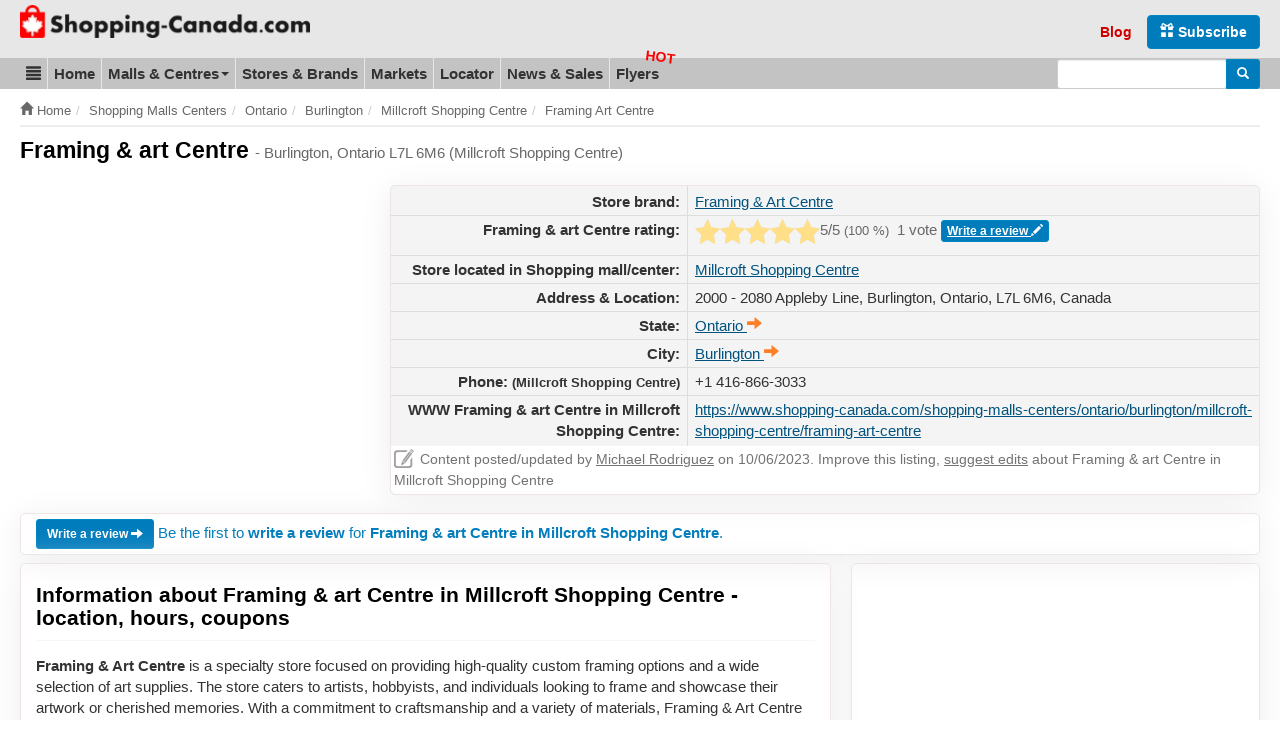

--- FILE ---
content_type: text/html; charset=UTF-8
request_url: https://www.shopping-canada.com/shopping-malls-centers/ontario/burlington/millcroft-shopping-centre/framing-art-centre
body_size: 12186
content:
<!DOCTYPE html>
<html lang="en">
<head>
	<meta charset="utf-8">
	<meta name="viewport" content="width=device-width, initial-scale=1.0">
  	<meta http-equiv="X-UA-Compatible" content="IE=edge">
	<meta name="language" content="en_US">

	<title>Framing &amp; art Centre in Millcroft Shopping Centre (Burlington, Ontario L7L 6M6) | Shopping Canada</title>

	<meta name="url" content="https://www.shopping-canada.com/">
	<meta name="identifier-URL" content="https://www.shopping-canada.com/">
		<meta name="robots" content="index,follow">
		<meta name="robots" content="max-image-preview:large">

	<meta name="title" content="Framing &amp; art Centre - Burlington, Ontario L7L 6M6, (Millcroft Shopping Centre)">
	<meta name="description" content="Framing &amp; art Centre in Burlington, Ontario - hours, store location, directions and map. Save money and don't miss sales, news, coupons. Framing &amp; art Centre is located in Millcroft Shopping Centre, Burlington, Ontario - L7L 6M6 Canada, address: 2000 - 2080 Appleby Line, Burlington, Onario, ON L7L 6M6, Canada. Phone number: +1 416-866-3033, GPS: 43.394647, -79.791594.">
	<meta property="og:description" content="Framing &amp; art Centre in Burlington, Ontario - hours, store location, directions and map. Save money and don't miss sales, news, coupons. Framing &amp; art Centre is located in Millcroft Shopping Centre, Burlington, Ontario - L7L 6M6 Canada, address: 2000 - 2080 Appleby Line, Burlington, Onario, ON L7L 6M6, Canada. Phone number: +1 416-866-3033, GPS: 43.394647, -79.791594.">

	<meta name="keywords" content="Framing &amp; art Centre, Millcroft Shopping Centre, Burlington, Ontario L7L 6M6, hours, location, map">
	
	
		<meta property="og:title" content="Framing &amp; art Centre - Burlington, Ontario L7L 6M6, (Millcroft Shopping Centre)">
			<meta property="og:type" content="website">
		<meta property="og:url" content="https://www.shopping-canada.com/shopping-malls-centers/ontario/burlington/millcroft-shopping-centre/framing-art-centre">
		<meta property="og:image" content="https://www.shopping-canada.com/mall-map/millcroft-shopping-centre.jpg">
	<meta property="og:image:alt" content="Framing &amp; art Centre in Millcroft Shopping Centre (Burlington, Ontario L7L 6M6)">
	<link rel="image_src" href="https://www.shopping-canada.com/mall-map/millcroft-shopping-centre.jpg">
		<meta name="og:site_name" content="Shopping Canada">	
	<meta name="msvalidate.01" content="4C60747135D366B0623E027CAC48116A">
	<meta name="p:domain_verify" content="fc5b7f14c1288276fe8d195f2871efae">
	<link rel="manifest" href="https://www.shopping-canada.com/manifest.json">
	<meta name="theme-color" content="#d10000">

	<link rel="preconnect" href="//pagead2.googlesyndication.com">
	<link rel="preconnect" href="//googleads.g.doubleclick.net">
	<link rel="preconnect" href="//adservice.google.com">
	<link rel="preconnect" href="//static.shopping-canada.com">

	<link rel="preload" href="https://www.shopping-canada.com/assets/fonts/glyphicons-halflings-regular.woff2" as="font" type="font/woff2" crossorigin>
	<link rel="preload" href="https://www.shopping-canada.com/assets/fonts/glyphicons-halflings-regular.woff" as="font" type="font/woff" crossorigin>
	
	<!-- Feuilles de style en cascade pour les annonces -->
	<style>
		.advert{margin:10px 0 15px}.advert-clear{clear:both}.advert.advert-no-margin{margin:0}.advert-nm{margin-top:0}.adsbygoogle{display:inline-block}.advert-nomobile .adsbygoogle{display:none}.advert-nodesktop .adsbygoogle{display:block}.ad-728x90,.ad-flyers-ads1,.ad-flyers-ads2,.ad-flyers-ads3,.ad-flyers-bot,.ad-flyers-in-outdated,.ad-flyers-top,.ad-hp-bot,.ad-hp-mid,.ad-hp-top,.ad-locator-bot,.ad-locator-mid,.ad-locator-top,.ad-malls-bot,.ad-malls-mid,.ad-malls-mid-new,.ad-malls-reviews,.ad-malls-top,.ad-market-mid,.ad-market-reviews,.ad-market-right,.ad-news-bot,.ad-news-bot-btns,.ad-news-mid,.ad-news-top,.ad-stores-bot,.ad-stores-bot-detail,.ad-stores-mid,.ad-stores-mid-detail,.ad-stores-top{width:300px;height:250px}.ad-markets-inlist{width:300px}.ad-flyers-nl{width:300px;height:100px}.advert-320x100 .ad-flyers-top{width:320px;height:120px}.advert-728x150 .ad-flyers-bot{width:300px;height:150px}.ad-top{height:calc(100vw * .848)}@media (min-width:366px){.ad-728x90,.ad-flyers-ads1,.ad-flyers-ads2,.ad-flyers-ads3,.ad-flyers-bot,.ad-flyers-in-outdated,.ad-flyers-top,.ad-hp-bot,.ad-hp-mid,.ad-hp-top,.ad-locator-bot,.ad-locator-mid,.ad-locator-top,.ad-malls-bot,.ad-malls-mid,.ad-malls-mid-new,.ad-malls-reviews,.ad-market-mid,.ad-market-reviews,.ad-market-right,.ad-news-bot,.ad-news-bot-btns,.ad-news-mid,.ad-news-top,.ad-stores-bot,.ad-stores-bot-detail,.ad-stores-mid,.ad-stores-mid-detail{width:336px;height:280px}.ad-malls-top,.ad-stores-top{height:300px}.ad-markets-inlist{width:336px}.advert-320x100 .ad-flyers-top{width:320px;height:120px}.advert-728x150 .ad-flyers-bot{width:336px;height:150px}.ad-top{height:calc(100vw * .848)}}@media (min-width:735px){.ad-top{height:auto}.ad-markets-inlist{width:728px}.ad-728x90,.ad-market-reviews{width:728px;height:90px}.ad-market-mid{width:728px;height:250px}}@media (min-width:758px){.advert-nomobile .adsbygoogle{display:block}.advert-nodesktop,.advert-nodesktop .adsbygoogle{display:none}.ad-hp-bot,.ad-hp-mid,.ad-hp-top,.ad-locator-bot,.ad-locator-mid,.ad-locator-top,.ad-malls-bot,.ad-malls-mid,.ad-malls-mid-new,.ad-malls-reviews,.ad-malls-top,.ad-news-bot,.ad-news-mid,.ad-news-top,.ad-stores-bot,.ad-stores-bot-detail,.ad-stores-mid,.ad-stores-mid-detail,.ad-stores-top,.advert-320x100 .ad-flyers-top{width:728px;height:100px}.ad-flyers-ads1,.ad-flyers-bot,.ad-flyers-in-outdated,.ad-flyers-top{width:728px;height:300px}.advert-336x280 .ad-flyers-ads1{width:336px;height:280px}.advert-728x150 .ad-flyers-bot{width:728px;height:150px}.ad-news-bot-btns{width:728px;height:250px}.ad-flyers-nl{width:300px;height:250px}}@media (min-width:768px){.ad-hp-top,.ad-news-mid,.ad-news-top,.advert-336x280 .ad-malls-bot{width:336px;height:280px}.ad-news-bot{width:160px;height:600px}.advert-728x90 .ad-news-top{width:728px;height:100px}}@media (min-width:992px){.ad-markets-inlist{width:600px}.ad-728x90,.ad-market-mid,.ad-market-reviews{width:336px;height:280px}.advert-728x150 .ad-flyers-bot{width:336px;height:150px}.ad-malls-top{width:336px;height:280px}.ad-stores-top{width:336px;height:280px}.ad-stores-bot-detail{width:300px;height:250px}}@media (min-width:1000px){.ad-hp-mid,.ad-locator-bot,.ad-locator-mid,.ad-locator-top,.ad-malls-mid,.ad-stores-mid{width:970px;height:100px}.ad-hp-bot,.ad-malls-bot,.ad-stores-bot{width:970px;height:250px}.ad-news-mid{width:468px;height:100px}.ad-news-bot{width:300px;height:600px}.ad-malls-mid-new,.ad-malls-reviews,.ad-stores-mid-detail{width:780px;height:280px}.ad-flyers-nl,.advert-336x280 .ad-malls-bot{width:336px;height:280px}.ad-flyers-ads3-right,.ad-flyers-ads2{width:336px;height:600px}.ad-flyers-ads3{width:728px;height:90px}.ad-flyers-in-outdated{width:728px;height:300px}.advert-780x250 .ad-malls-mid{width:780px;height:250px}.advert-728x150 .ad-flyers-bot{width:728px;height:150px}}@media (min-width:1200px){.ad-markets-inlist{width:760px}.ad-market-mid{width:728px;height:250px}.ad-728x90,.ad-market-reviews{width:728px;height:90px}.ad-news-mid{width:728px;height:100px}.advert-728x150 .ad-flyers-bot{width:728px;height:150px}.ad-stores-bot-detail,.advert-336x280 .ad-malls-bot{width:336px;height:280px}.advert-780x250 .ad-malls-mid{width:780px;height:250px}.ad-malls-mid-new,.ad-malls-reviews,.ad-stores-mid-detail{width:780px;height:280px}.ad-malls-bot,.ad-malls-mid,.ad-stores-bot,.ad-stores-mid{width:1170px;height:250px}}
		@media screen and (min-width: 1062px) {#protag-in_article_video.pa_anchored > div > div {margin-bottom: 131px!important;}}
		img, video, canvas {overflow: hidden;}
	</style>
	<!-- /Feuilles de style en cascade pour les annonces -->
	<link rel="stylesheet" media="screen" href="https://www.shopping-canada.com/assets/css/main.css">
	<link rel="shortcut icon" href="https://www.shopping-canada.com/favicon.ico">
	<link rel="canonical" href="https://www.shopping-canada.com/shopping-malls-centers/ontario/burlington/millcroft-shopping-centre/framing-art-centre">		
<script>dataLayer = [{ "pageType":"store" }];</script>
<script async src="//pagead2.googlesyndication.com/pagead/js/adsbygoogle.js"></script>
<script>
	(adsbygoogle = window.adsbygoogle || []).push({
	google_ad_client: "ca-pub-6370696186093266",
	enable_page_level_ads: true
	});
</script>
<script async data-id="101416235" src="//static.getclicky.com/js"></script>
</head>
<body class="stores stores-view">
<noscript><iframe src="//www.googletagmanager.com/ns.html?id=GTM-TS8RDT"
height="0" width="0" style="display:none;visibility:hidden"></iframe></noscript>
<script>(function(w,d,s,l,i){w[l]=w[l]||[];w[l].push({'gtm.start':
new Date().getTime(),event:'gtm.js'});var f=d.getElementsByTagName(s)[0],
j=d.createElement(s),dl=l!='dataLayer'?'&l='+l:'';j.async=true;j.src=
'//www.googletagmanager.com/gtm.js?id='+i+dl;f.parentNode.insertBefore(j,f);
})(window,document,'script','dataLayer','GTM-TS8RDT');

var base_url = 'https://www.shopping-canada.com/';
var current_url = 'https://www.shopping-canada.com/shopping-malls-centers/ontario/burlington/millcroft-shopping-centre/framing-art-centre';
var recaptcha_site_key = '6LciRBMUAAAAAGTLESsq3pOUrN8qpIQB1HOop9yN';
var mapCenterLatLng = '55.580585,-98.085937';
var mapCenterLngLat = '-98.085937,55.580585';
var statics_url = 'https://static.shopping-canada.com/';
var allScripts = ["jquery","scripts","google-maps","jquery-ui","cookielawinfo"];
var loadedScripts=[];function jsLoaded(name){loadedScripts.push(name); //console.log(name+' loaded')
;}
function jsIsLoaded(names){
	if(names=="all")names=allScripts;for(j=0;j<names.length;j+=1){var loaded=false;var name=names[j];for(i=0;i<loadedScripts.length;i+=1){if(loadedScripts[i]==name)loaded=true;}
if(loaded==false){return false;}}
return true;}
function jsWaitForLoad(names,fn){if(jsIsLoaded(names)){fn();}else{setTimeout(function(){jsWaitForLoad(names,fn);},200);}}
function jsWaitForLoadOne(scriptName,fn){var names=[];names.push(scriptName);if(jsIsLoaded(names)){fn();}else{setTimeout(function(){jsWaitForLoadOne(names,fn);},200);}}
function jsLoadedGoogleMaps(){jsLoaded("google-maps");}
</script>

<div itemscope itemtype="http://schema.org/WebSite">
	<meta itemprop="url" content="https://www.shopping-canada.com/"> 
	<meta itemprop="name" content="Shopping-Canada.com">
			<div itemprop="editor" itemscope itemtype="https://schema.org/Person">
			  <meta itemprop="name" content="Michael Rodriguez">
			  <meta itemprop="jobTitle" content="editor">
			  <meta itemprop="url" content="https://mallsonline.info/#our-team">
		</div>
		<div id="header_new">
		<div class="container">
			<div class="header-title-main">
				<button id="mtogmenubtn" class="visible-xs btn" data-toggle="collapse" data-target="#menu_new">
					<i class="glyphicon glyphicon-menu-hamburger"></i><span class="sr-only">Toggle menu</span>
				</button>
				<a href="https://www.shopping-canada.com/" title="Shopping Canada homepage">
					<span class="sr-only">Go to homepage - click to logo image</span>
					<picture>
						<source
							type="image/webp"
							srcset="https://www.shopping-canada.com/assets/img/logo-sc-m-33.webp 125w,
							https://www.shopping-canada.com/assets/img/logo-shopping-canada-com-35.webp 790w"
							sizes="(min-width: 500px) 601px, 125px"
						>
						<source
							srcset="https://www.shopping-canada.com/assets/img/logo-sc-m-33.png 125w,
							https://static.shopping-canada.com/assets/img/logo-shopping-canada-com-35.png 790w"
							sizes="(min-width: 500px) 601px, 125px"
						>
						<img
							width="125"
							height="33"
							src="https://www.shopping-canada.com/assets/img/logo-sc-m-33.png"
							alt="Shopping Canada Logo"
							class="logom img-responsive-tmp"
							style="width: auto; height: 33px;"
						>
					</picture>
				</a>
			</div>

			<div class="header-form">
				<form role="search" action="https://www.shopping-canada.com/search-results" id="cse-search-box-header"  itemprop="potentialAction" itemscope itemtype="http://schema.org/SearchAction">
					<div>
						<meta itemprop="target" content="https://www.shopping-canada.com/search-results?cx=partner-pub-6370696186093266:1481685055&cof=FORID:10&ie=UTF-8&q={q}">
						<input type="hidden" name="cx" value="partner-pub-6370696186093266:1481685055">
						<input type="hidden" name="cof" value="FORID:10">
						<input type="hidden" name="ie" value="UTF-8">
						<div class="input-group">
							<label for="gsearchinput" class="sr-only">Enter search query</label>
							<input type="text" name="q" class="form-control input-sm" itemprop="query-input" id="gsearchinput">
							<span class="input-group-btn">
								<button class="btn btn-blue btn-sm" type="submit" name="sa"><span class="sr-only">Search</span> <i class="glyphicon glyphicon-search"></i></button>
							</span>
						</div>
					</div>
				</form>
			</div>

			<div class="header-links">
				<ul class="header-links-socials">
					<li class="subsrcibe-btn"><a href="https://www.shopping-canada.com/newsletter" class="btn btn-blue"><span class="glyphicon glyphicon-gift hidden-xs hidden-sm" aria-hidden="true"></span> Subscribe</a></li>
					<li class="header-link header-link-1 hidden-sm"><a href="https://www.shopping-canada.com/canada-shopping-blog">Blog</a></li>
					<li class="sharebtns">
						<div class="fb-like" data-href="https://www.shopping-canada.com/shopping-malls-centers/ontario/burlington/millcroft-shopping-centre/framing-art-centre" data-width="" data-layout="button_count" data-action="like" data-size="small" data-show-faces="false" data-share="true"></div>
					</li>
				</ul>
			</div>
		</div>
	</div>

	
	<ul class="mobile_quick_links">
		<li class="mobile_quick_links__item">
			<a class="mobile_quick_links__link " href="https://www.shopping-canada.com/shopping-malls-centers">Malls</a>
		</li>
		<li class="mobile_quick_links__item">
			<a class="mobile_quick_links__link " href="https://www.shopping-canada.com/stores-brands">Top brands</a>
		</li>
		<li class="mobile_quick_links__item">
			<a class="mobile_quick_links__link " href="https://www.shopping-canada.com/flyers">Flyers</a>
		</li>
	</ul>

	<div id="menu_new">
		<nav>
			<div class="container">
				<ul itemscope itemtype="http://schema.org/SiteNavigationElement">
					<li class="dropdown_new" id="menu-first-item">
						<a href="#" data-target="#menupart2" data-toggle="collapse" role="button" aria-expanded="false"><span class="glyphicon glyphicon-align-justify"></span><span class="sr-only">Blog &amp; Update</span></a>
						<ul id="menupart2" class="dropdown-menu" role="menu">
						    <li itemprop="name" ><a itemprop="url" href="https://www.shopping-canada.com/canada-shopping-blog">Shopping Blog</a></li>
						    <li itemprop="name"><a itemprop="url" href="https://www.shopping-canada.com/update-content">Update content</a></li>
						</ul>
					</li>
					
					<li itemprop="name" ><a itemprop="url" href="https://www.shopping-canada.com/">Home</a></li>
					<li class="dropdown">
						<a href="#" data-target="#menupart1" data-toggle="collapse" role="button" aria-expanded="false">Malls &amp; Centres <span class="caret"></span></a>
						<ul id="menupart1" class="dropdown-menu" role="menu">
						    <li itemprop="name" ><a itemprop="url" href="https://www.shopping-canada.com/shopping-malls-centers">Show all Canada malls</a></li>
						    <li itemprop="name" ><a itemprop="url" href="https://www.shopping-canada.com/shopping-malls-centers/provinces-territories">Sorted by Provinces, Territories</a></li>
						    <li itemprop="name" ><a itemprop="url" href="https://www.shopping-canada.com/shopping-malls-centers/by-city">Sorted by City</a></li>
						</ul>
					</li>
					<li itemprop="name" ><a itemprop="url" href="https://www.shopping-canada.com/stores-brands">Stores &amp; Brands</a></li>
					<li itemprop="name" ><a itemprop="url" href="https://www.shopping-canada.com/markets">Markets</a></li>
					<li itemprop="name" ><a itemprop="url" href="https://www.shopping-canada.com/canada-shopping-locator">Locator</a></li>
					<li itemprop="name" ><a itemprop="url" href="https://www.shopping-canada.com/news-sales-coupons">News &amp; Sales</a></li>
					<li itemprop="name" ><a itemprop="url" href="https://www.shopping-canada.com/flyers" class="flyers-menu-item">Flyers</a></li>
				</ul>

				<form class="navbar-form_new" role="search" action="https://www.shopping-canada.com/search-results" id="cse-search-box"  itemprop="potentialAction" itemscope itemtype="http://schema.org/SearchAction">
					<meta itemprop="target" content="https://www.shopping-canada.com/search-results?cx=partner-pub-6370696186093266:1481685055&cof=FORID:10&ie=UTF-8&q={q}">
					<input type="hidden" name="cx" value="partner-pub-6370696186093266:1481685055">
					<input type="hidden" name="cof" value="FORID:10">
					<input type="hidden" name="ie" value="UTF-8">
					<div class="input-group">
						<label for="gsearchinput2" class="sr-only">Enter search query</label>
						<input type="text" name="q" class="form-control input-sm" itemprop="query-input" id="gsearchinput2">
						<span class="input-group-btn">
							<button class="btn btn-blue btn-sm" type="submit" name="sa"><span class="sr-only">Search</span> <i class="glyphicon glyphicon-search"></i></button>
						</span>
					</div>
				</form>			
			</div> <!-- /container -->
		</nav>
	</div>
</div> <!-- /site de web -->


<div id="breadcrumbs"><div class="container"><ol class="breadcrumb" itemscope itemtype="http://schema.org/BreadcrumbList"><li itemprop="itemListElement" itemscope itemtype="http://schema.org/ListItem"><a href="https://www.shopping-canada.com/" itemprop="item"><span class="glyphicon glyphicon-home"></span>&nbsp;<span itemprop="name">Home</span></a><meta itemprop="position" content="1"></li><li itemprop="itemListElement" itemscope itemtype="http://schema.org/ListItem"><a href="https://www.shopping-canada.com/shopping-malls-centers/" itemprop="item"><span itemprop="name">Shopping Malls Centers</span></a><meta itemprop="position" content="2"></li><li itemprop="itemListElement" itemscope itemtype="http://schema.org/ListItem"><a href="https://www.shopping-canada.com/shopping-malls-centers/ontario/" itemprop="item"><span itemprop="name">Ontario</span></a><meta itemprop="position" content="3"></li><li itemprop="itemListElement" itemscope itemtype="http://schema.org/ListItem"><a href="https://www.shopping-canada.com/shopping-malls-centers/ontario/burlington/" itemprop="item"><span itemprop="name">Burlington</span></a><meta itemprop="position" content="4"></li><li itemprop="itemListElement" itemscope itemtype="http://schema.org/ListItem"><a href="https://www.shopping-canada.com/shopping-malls-centers/ontario/burlington/millcroft-shopping-centre/" itemprop="item"><span itemprop="name">Millcroft Shopping Centre</span></a><meta itemprop="position" content="5"></li><li itemprop="itemListElement" itemscope itemtype="http://schema.org/ListItem"><a href="https://www.shopping-canada.com/shopping-malls-centers/ontario/burlington/millcroft-shopping-centre/framing-art-centre/" itemprop="item"><span itemprop="name">Framing Art Centre</span></a><meta itemprop="position" content="6"></li></ol></div></div><div class="container">
<div itemscope itemtype="http://schema.org/Store">
	<h1><span itemprop="name">Framing & art Centre</span> <small>- Burlington, Ontario L7L 6M6 (Millcroft Shopping Centre)</small></h1>

			<meta itemprop="priceRange" content="$$$">
	
	<span itemprop="aggregateRating" itemscope itemtype="http://schema.org/AggregateRating">
		<meta itemprop="ratingValue" content="5">
		<meta itemprop="ratingCount" content="1">                 
	</span>

			<meta itemprop="branchOf" content="Framing & Art Centre">
	
	<span itemprop="containedInPlace" itemscope itemtype="http://schema.org/Place">
		<meta itemprop="name" content="Millcroft Shopping Centre">                 
	</span>

	<div class="page-section" id="section-storedetail-1">
		<div class="section-avec-ad-left">
			<div class="left">
				<div class="advert advert-336x280 ad-top">
					
<!-- Shopping-Canada-Stores/Brands-TopLeft -->
<ins class="adsbygoogle ad-stores-top"
     data-full-width-responsive="true"
     data-ad-client="ca-pub-6370696186093266"
     data-ad-slot="7201749749"></ins>
<script>
(adsbygoogle = window.adsbygoogle || []).push({});
</script>
				</div>
			</div>

			<div class="right">
				<table class="detailtable">
					<tbody itemprop="address" itemscope itemtype="http://schema.org/PostalAddress">
						
													<tr>
								<th scope="row">Store brand:</th>
								<td><a href="https://www.shopping-canada.com/stores-brands/framing-art-centre">Framing & Art Centre</a></td>
							</tr>
						
						
						<tr>
							<th scope="row">Framing & art Centre rating:</th>
							<td class="star-rating-wrapper">
								<div class="clearfix star-rating-l">
									<form action="https://www.shopping-canada.com/ajax/r/str" class="pull-left star-rating ajax mini star-5">
	<label for="onestar1" class="sr-only">One star rating</label>
	<input id="onestar1" type="radio" name="rating" value="1" ><i></i>
	<label for="twostars1" class="sr-only">One star rating</label>
	<input id="twostars1" type="radio" name="rating" value="2" ><i></i>
	<label for="threestars1" class="sr-only">One star rating</label>
	<input id="threestars1" type="radio" name="rating" value="3" ><i></i>
	<label for="fourstars1" class="sr-only">One star rating</label>
	<input id="fourstars1" type="radio" name="rating" value="4" ><i></i>
	<label for="fivestars1" class="sr-only">One star rating</label>
	<input id="fivestars1" type="radio" name="rating" value="5" checked="checked"><i></i>
	<input type="hidden" name="source" value="store_detail">
	<input type="hidden" name="source_store_id" value="222867">
	<input type="hidden" name="source_store_url" value="framing-art-centre">
</form>
									<div class="pull-left"><span>5</span>/5 <small>(<span id="jrateperc">100</span>&nbsp;%)</small></div>
								</div>
								<p class="star-rating-r">1 vote <a href="#reviews" class="btn btn-xs btn-blue">Write a review <span class="glyphicon glyphicon-pencil"></span></a></p>
							</td>
						</tr>

						<tr>
							<th scope="row">Store located in Shopping mall/center:</th>
							<td><a href="https://www.shopping-canada.com/shopping-malls-centers/ontario/burlington/millcroft-shopping-centre">Millcroft Shopping Centre</a></td>
						</tr>

						<tr>
							<th scope="row">Address &amp; Location:</th>
							<td>
																	<span itemprop="streetAddress">2000 - 2080 Appleby Line</span>, Burlington, Ontario, <span itemprop="postalCode">L7L 6M6</span>, <span itemprop="addressCountry">Canada</span>
															</td>
						</tr>

						<tr>
							<th scope="row">State:</th>
							<td><a href="https://www.shopping-canada.com/shopping-malls-centers/ontario"><span itemprop="addressRegion">Ontario</span>&nbsp;<span class="glyphicon glyphicon-arrow-right orange-text"></span></a>
							</td>
						</tr>

						<tr>
							<th scope="row">City:</th>
							<td><a href="https://www.shopping-canada.com/shopping-malls-centers/ontario/burlington"><span itemprop="addressLocality">Burlington</span>&nbsp;<span class="glyphicon glyphicon-arrow-right orange-text"></span></a></td>
						</tr>

													<tr>
								<th scope="row">Phone: <small>(Millcroft Shopping Centre)</small></th>
								<td><span itemprop="telephone">+1 416-866-3033</span></td>
							</tr>
						
						
						
						<tr>
							<th scope="row">WWW Framing & art Centre in Millcroft Shopping Centre:</th>
							<td><a href="https://www.shopping-canada.com/shopping-malls-centers/ontario/burlington/millcroft-shopping-centre/framing-art-centre">https://www.shopping-canada.com/shopping-malls-centers/ontario/burlington/millcroft-shopping-centre/framing-art-centre</a></td>
						</tr>
					</tbody>
										<tfoot>
						<tr>
							<td colspan=2><div class="edited_by"><span class="pencil-icon"></span> Content posted/updated by <a href="https://mallsonline.info/#our-team" target="_blank">Michael Rodriguez</a> on 10/06/2023. Improve this listing, <a href="https://www.shopping-canada.com/update-content">suggest edits</a> about Framing & art Centre in Millcroft Shopping Centre</div></td>
						</tr>
					</tfoot>
								</table>
									<meta itemprop="image" content="https://www.shopping-canada.com/mall-map/millcroft-shopping-centre.jpg">
							</div>
		</div>
	</div>

	<div class="section-bordered" id="section-storedetail-2">
		<div class="detail-review-call">
							<div><a href="#reviews" class="btn btn-sm btn-blue">Write a review <span class="glyphicon glyphicon-arrow-right"></span></a> <a href="#reviews">Be the first to <strong>write a review</strong> for <strong>Framing & art Centre in Millcroft Shopping Centre</strong>.</a></div>
					</div>
	</div>

	<div id="protag-in_article_video"></div>
	<script type="lazyloadjs">
		window.googletag = window.googletag || { cmd: [] };
		window.protag = window.protag || { cmd: [] };
		window.protag.cmd.push(function () {
		window.protag.display("protag-in_article_video");
		});
	</script>

	<div class="page-section" id="section-storedetail-3">
		<div class="section-67-33 mobile-switch">
			<div class="left">
				<div class="section-bordered">
					<div class="detail-details has-that-thing-temp">
						<h2 class="sbh">Information about Framing & art Centre in Millcroft Shopping Centre - location, hours, coupons</h2>
						<div class="detail-details-text">
							<p><strong>Framing & Art Centre</strong> is a specialty store focused on providing high-quality custom framing options and a wide selection of art supplies. The store caters to artists, hobbyists, and individuals looking to frame and showcase their artwork or cherished memories. With a commitment to craftsmanship and a variety of materials, Framing & Art Centre offers personalized services to meet the unique needs of each customer.</p>

<p>The store is located in <strong>Millcroft Shopping Centre</strong> at <strong>2000 - 2080 Appleby Line, Burlington, Ontario, ON L7L 6M6, Canada</strong>. This shopping mall is known for its convenient access and vibrant shopping environment, making it a popular destination for both residents and visitors.</p>

<p>One notable feature of Framing & Art Centre is its inviting and well-organized interior design, which showcases an extensive array of framing options, including various styles and finishes. The layout is designed to facilitate customer browsing, with dedicated spaces for different art supplies and framed samples, allowing customers to visualize how their selected frames will complement their artwork. The store's ambiance combines creativity and professionalism, providing a comfortable space for artistic expression and project planning.</p>						</div>
					</div>

											<div class="advert advert-780x250 ad-push-up-temp">
							
<!-- Shopping-Canada-Stores/Brands-Mid -->
<ins class="adsbygoogle ad-stores-mid-detail"
     data-full-width-responsive="true"
     data-ad-client="ca-pub-6370696186093266"
     data-ad-slot="2771550147"></ins>
<script type="lazyloadjs">
(adsbygoogle = window.adsbygoogle || []).push({});
</script>
						</div>
					
					<h3 class="sbh">Framing & art Centre locations &amp; directions in Millcroft Shopping Centre</h3>
					<p>GPS: 43.394647, -79.791594</p>
					<div class="map-wrapper">
						<div id="map-detail" class="canadamap">
							<a id="googlehref" title="Click for live map of Canada..." role="button" onclick="getmapge('Millcroft Shopping Centre','43.394647','-79.791594','2000 - 2080 Appleby Line, Burlington, Onario, ON L7L 6M6, Canada', 16, $(this));">
									<img src="https://www.shopping-canada.com/assets/img/status728x350.gif" data-src="https://www.shopping-canada.com/assets/img/map-detail-wide.jpg" alt="Map of Millcroft Shopping Centre location" class="lazy img-responsive" width=728 height=350>
									<noscript><img src="https://www.shopping-canada.com/assets/img/map-detail-wide.jpg" alt="Map of Millcroft Shopping Centre location" class="img-responsive" width=728 height=350></noscript>
							</a>
						</div>
					</div>
					<div class="detail-directions-btn-wrapper">
						<form method="post" action="https://www.shopping-canada.com/driving-directions">
							<input type="hidden" name="entity" value="store">
							<input type="hidden" name="id" value="222867">
							<button type="submit" name="get-directions" class="btn btn-block btn-blue">
								Directions to Framing & art Centre - <small>Millcroft Shopping Centre</small>
							</button>
						</form>
					</div>

					<div class="detail-directions-wrapper">
						<h4 class="sbh">Store location details</h4>
						<p>Framing & art Centre (Millcroft Shopping Centre) - Burlington Area, Ontario Canada L7L 6M6. Click on the button and get directions to Framing & art Centre. Store is also displayed on the map with gps for your navigation.</p>	
					</div>

				</div>
			</div>
			<div class="right">
				<div class="section-bordered">
											<div class="advert new-ad-push-up advert-336x280 has-brand-box">
							
<!-- Shopping-Canada-Stores/Brands-Bottom -->
<ins class="adsbygoogle ad-stores-bot-detail"
     data-full-width-responsive="true"
     data-ad-client="ca-pub-6370696186093266"
     data-ad-slot="9561277636"></ins>
<script type="lazyloadjs">
(adsbygoogle = window.adsbygoogle || []).push({});
</script>
						</div>
								
											<div class="search-big-box-wrap">
							<h3 class="sbh">Search more Framing & Art Centre locations in Canada</h3>
							<div class="search-big-box">		
								<form class="locator-form" action="https://www.shopping-canada.com/canada-shopping-locator" method="post">
									<input type="hidden" name="source" value="brand-locator-form">
									<input type="hidden" name="brandid" value="29447">

									<div class="form-group">
										<label for="locator-address-brand" class="box-claimer">Specify store or brand location into the box:</label>
										<input id="locator-address-brand" name="locator-address" type="text" class="form-control" placeholder="Insert address (street, city, state, zip)">
									</div>
									
									<div class="form-group">
										<label class="box-claimer">Specify radius:</label><br>
										<div class="btn-group" role="group">
											<button type="submit" name="radius" value="10" class="btn btn-orange">10 miles</button>
											<button type="submit" name="radius" value="30" class="btn btn-orange">30 miles</button>
											<button type="submit" name="radius" value="70" class="btn btn-orange">70 miles</button>
											<button type="submit" name="radius" value="200" class="btn btn-orange">200 miles</button>
										</div>
									</div>
								</form>	
							</div>
							<div class="all-locations"><a href="https://www.shopping-canada.com/stores-brands/framing-art-centre">All Framing & Art Centre locations in Canada<span class="glyphicon glyphicon-arrow-right"></span></a></div>
						</div>
						<hr>
					
											<div class="new-detail-hours">
							<h3 class="sbh">Millcroft Shopping Centre hours</h3>
							
															<h4 class="hours_header">Regular opening hours</h4>
								
								<table class="t_hours">
									<tbody>
																						<tr>
													<td>Monday: </td>
													<td>
														<div itemprop="openingHoursSpecification" itemscope itemtype="http://schema.org/OpeningHoursSpecification">
													        <link itemprop="dayOfWeek" href="http://schema.org/Monday">
													        <data itemprop="opens" value="09:00:00">9:00am</data> - <data itemprop="closes" value="21:00:00">9:00pm</data>
												        </div>
													</td>
												</tr>
																							<tr>
													<td>Tuesday: </td>
													<td>
														<div itemprop="openingHoursSpecification" itemscope itemtype="http://schema.org/OpeningHoursSpecification">
													        <link itemprop="dayOfWeek" href="http://schema.org/Tuesday">
													        <data itemprop="opens" value="09:00:00">9:00am</data> - <data itemprop="closes" value="21:00:00">9:00pm</data>
												        </div>
													</td>
												</tr>
																							<tr>
													<td>Wednesday: </td>
													<td>
														<div itemprop="openingHoursSpecification" itemscope itemtype="http://schema.org/OpeningHoursSpecification">
													        <link itemprop="dayOfWeek" href="http://schema.org/Wednesday">
													        <data itemprop="opens" value="09:00:00">9:00am</data> - <data itemprop="closes" value="21:00:00">9:00pm</data>
												        </div>
													</td>
												</tr>
																							<tr>
													<td>Thursday: </td>
													<td>
														<div itemprop="openingHoursSpecification" itemscope itemtype="http://schema.org/OpeningHoursSpecification">
													        <link itemprop="dayOfWeek" href="http://schema.org/Thursday">
													        <data itemprop="opens" value="09:00:00">9:00am</data> - <data itemprop="closes" value="21:00:00">9:00pm</data>
												        </div>
													</td>
												</tr>
																							<tr>
													<td>Friday: </td>
													<td>
														<div itemprop="openingHoursSpecification" itemscope itemtype="http://schema.org/OpeningHoursSpecification">
													        <link itemprop="dayOfWeek" href="http://schema.org/Friday">
													        <data itemprop="opens" value="09:00:00">9:00am</data> - <data itemprop="closes" value="21:00:00">9:00pm</data>
												        </div>
													</td>
												</tr>
																							<tr>
													<td>Saturday: </td>
													<td>
														<div itemprop="openingHoursSpecification" itemscope itemtype="http://schema.org/OpeningHoursSpecification">
													        <link itemprop="dayOfWeek" href="http://schema.org/Saturday">
													        <data itemprop="opens" value="09:00:00">9:00am</data> - <data itemprop="closes" value="20:30:00">8:30pm</data>
												        </div>
													</td>
												</tr>
																							<tr>
													<td>Sunday: </td>
													<td>
														<div itemprop="openingHoursSpecification" itemscope itemtype="http://schema.org/OpeningHoursSpecification">
													        <link itemprop="dayOfWeek" href="http://schema.org/Sunday">
													        <data itemprop="opens" value="09:00:00">9:00am</data> - <data itemprop="closes" value="21:30:00">9:30pm</data>
												        </div>
													</td>
												</tr>
																					</tbody>
									</table>					
							
							<div class="more-text"><p>For opening hours information, please contact Millcroft Shopping Centre directly.<br />Store hours may vary.</p></div>
						</div>
					
					
				</div>
			</div>
		</div>
	</div>

	<div class="page-section" id="section-storedetail-6">
		<div class="section-67-33">
			<div class="left">
				<div class="section-bordered">
					<h4 class="sbh">Customer reviews for Framing & art Centre in Millcroft Shopping Centre</h4>

					<div class="storedetail-reviews reviews-noveau" id="reviews">
															<p class="text-left">There are no reviews yet.</p>
																			<p class="text-left"><a href="#review-form" class="btn btn-success">Write a review</a></p>
																	
								
																	<div class="advert advert-728x250">
										
<!-- Shopping-canada_reviews_mall_store -->
<ins class="adsbygoogle ad-stores-bot ad-stores-malls-reviews"
     data-full-width-responsive="true"
     data-ad-client="ca-pub-6370696186093266"
     data-ad-slot="8295339569"
     data-ad-format="auto"></ins>
<script type="lazyloadjs">
(adsbygoogle = window.adsbygoogle || []).push({});
</script>
									</div>
								
																<div id="review-form" style="">
									<h3>New review for Framing & art Centre in Millcroft Shopping Centre</h3>
									<p>Give us your experience with Framing & art Centre in Millcroft Shopping Centre by writing a short review.</p>

									<form action="https://www.shopping-canada.com/shopping-malls-centers/ontario/burlington/millcroft-shopping-centre/framing-art-centre#reviews" method="post" enctype="multipart/form-data" class="reviewform form-horizontal">
	<input type="hidden" name="storeid" value="222867" id="formstoreid">
	<input type="hidden" name="source" value="storereview">

	<div class="form-group">
		<label for="form-name" class="control-label">Your name</label>
		<input type="text" class="form-control" name="name" id="form-name" placeholder="Your name...">
	</div>
	
	<div class="form-group">
		<label for="form-title" class="control-label">Review title</label>
		<input type="text" class="form-control" name="title" id="form-title" placeholder="Review title...">
	</div>
	
	<div class="form-group">
		<label for="form-comment" class="control-label">Comment</label>
		<textarea class="form-control" name="comment" id="form-comment" maxlength="450" rows=4 placeholder="Review text..." ></textarea>
		<p class="help-block">Maximum 450 characters, you have <span id="commentRemaining">450</span> chars left.</p>
	</div>

			<h4>Share photos of Framing & art Centre in Millcroft Shopping Centre:</h4>

		<div class="field drop-place">	
			<label for="input_review_photo_upload" class="drop-container">
				<span class="drop-title">Upload review photos - drop files here</span>
				or
				<input class="btn" type="file" id="input_review_photo_upload" name="review_photos[]" multiple accept="image/*">
			</label>
			<div id="error"></div>
	      <div id="image-display-place"></div>
		</div>
	
	<h4>Rate your satisfaction with Framing & art Centre in Millcroft Shopping Centre:</h4>
	<span class="star-rating star-5">
		<label for="onestar" class="sr-only">One star rating</label><input type="radio" id="onestar" name="formrating" value="1"><i></i>
		<label for="twostars" class="sr-only">Two stars rating</label><input type="radio" id="twostars" name="formrating" value="2"><i></i>
		<label for="threestars" class="sr-only">Three stars rating</label><input type="radio" id="threestars" name="formrating" value="3" checked><i></i>
		<label for="fourstars" class="sr-only">Four stars rating</label><input type="radio" id="fourstars" name="formrating" value="4"><i></i>
		<label for="fivestars" class="sr-only">Five stars rating</label><input type="radio" id="fivestars" name="formrating" value="5"><i></i>
	</span>

	<div id="herecaptcha" class="g-recaptcha"></div>

	<p class="help-block"><i>We do not collect any personal information and we do not provide any of the information to third-party services.</i></p>

	<p>
		<button class="btn btn-success" type="submit" name="submit"><span class="glyphicon glyphicon-ok"></span> Submit review</button>
		<button class="btn btn-warning" type="reset" name="reset"><span class="glyphicon glyphicon-repeat"></span> Reset</button>
	</p>
</form>

<script>
	let uploadButton = document.getElementById("input_review_photo_upload");
	let chosenImage = document.getElementById("chosen-image");
	let fileName = document.getElementById("file-name");
	let container = document.querySelector(".drop-container");
	let error = document.getElementById("error");
	let imageDisplay = document.getElementById("image-display-place");

	const fileHandler = (file, name, type) => {
		if (type.split("/")[0] !== "image") {
			//File Type Error
			error.innerText = "Please upload an image file";
			return false;
		}
		error.innerText = "";
		let reader = new FileReader();
		reader.readAsDataURL(file);
		reader.onloadend = () => {
			//image and file name
			let imageContainer = document.createElement("figure");
			let img = document.createElement("img");
			img.src = reader.result;
			imageContainer.appendChild(img);
			imageContainer.innerHTML += `<figcaption>${name}</figcaption>`;
			imageDisplay.appendChild(imageContainer);
		};
	};

	//Upload Button
	uploadButton.addEventListener("change", () => {
		imageDisplay.innerHTML = "";
		Array.from(uploadButton.files).forEach((file) => {
			fileHandler(file, file.name, file.type);
		});
	});

	container.addEventListener(
		"dragenter",
		(e) => {
			e.preventDefault();
			e.stopPropagation();
			container.classList.add("active");
		},
		false
	);

	container.addEventListener(
		"dragleave",
		(e) => {
		e.preventDefault();
		e.stopPropagation();
			container.classList.remove("active");
		},
		false
	);

	container.addEventListener(
		"dragover",
		(e) => {
		e.preventDefault();
		e.stopPropagation();
			container.classList.add("active");
		},
		false
	);

	container.addEventListener(
		"drop",
		(e) => {
			e.preventDefault();
			e.stopPropagation();
			container.classList.remove("active");
			let draggedData = e.dataTransfer;
			let files = draggedData.files;
			imageDisplay.innerHTML = "";
			Array.from(files).forEach((file) => {
				fileHandler(file, file.name, file.type);
			});
			uploadButton.files = files;
		},
		false
	);

	window.onload = () => {
		error.innerText = "";
	};
</script>
								</div>
											</div>
				</div>
			</div>
		</div>
	</div>

			<div class="advert advert-matched-content">
			
<!-- CA_MatchedContent_unit -->
<ins class="adsbygoogle ad-matched-content"
     style="display:block"
     data-ad-client="ca-pub-6370696186093266"
     data-ad-slot="8347110768"
     data-ad-format="autorelaxed"></ins>
<script type="lazyloadjs">
(adsbygoogle = window.adsbygoogle || []).push({});
</script>
		</div>
	
	
	
	<div class="page-section" id="section-storedetail-4">
		<ul class="bordered-menu">
	<li class="bordered-menu-item">
		<a href="https://www.shopping-canada.com/flyers">
			<h4 class="header">Canadian flyers <span class="glyphicon glyphicon-arrow-right blue-text"></span></h4>
			<p>Find latest Canada flyers</p>
		</a>
	</li>

	<li class="bordered-menu-item">
		<a href="https://www.hotelscombined.com/Place/Canada.htm?a_aid=132916">
			<h4 class="header">Hotels nearby <span class="glyphicon glyphicon-arrow-right blue-text"></span></h4>
			<p>Hotels near shopping</p>
		</a>
	</li>
	
	<li class="bordered-menu-item">
		<a href="https://www.shopping-canada.com/canada-shopping-locator">
			<h4 class="header">Locator <span class="glyphicon glyphicon-arrow-right blue-text"></span></h4>
			<p>Search store, mall or center</p>
		</a>
	</li>
	
	<li class="bordered-menu-item o-4">
		<a href="https://www.shopping-canada.com/canada-shopping-blog">
			<h4 class="header">Blog <span class="glyphicon glyphicon-arrow-right blue-text"></span></h4>
			<p>Fresh shopping info</p>
		</a>
	</li>
	
	<li class="bordered-menu-item o-5">
		<a href="https://www.shopping-canada.com/news-sales-coupons">
			<h4 class="header">Sales, coupons <span class="glyphicon glyphicon-arrow-right blue-text"></span></h4>
			<p>Get the latest news</p>
		</a>
	</li>
</ul>	</div>

	<div class="page-section" id="section-storedetail-5">
		<h3>Other popular stores <span class="muted"><small>- Millcroft Shopping Centre</small></span></h3>
		<div class="detail-stores-list">
			<div class="list-new">
										<a class="list-new-item" href="https://www.shopping-canada.com/shopping-malls-centers/ontario/burlington/millcroft-shopping-centre/shoppers-drug-mart">
							<span class="badge"><small>1. most popular</small></span>
							<p class="heading">Shoppers Drug Mart</p>
						</a>
												<a class="list-new-item" href="https://www.shopping-canada.com/shopping-malls-centers/ontario/burlington/millcroft-shopping-centre/lcbo">
							<span class="badge"><small>2. most popular</small></span>
							<p class="heading">LCBO</p>
						</a>
												<a class="list-new-item" href="https://www.shopping-canada.com/shopping-malls-centers/ontario/burlington/millcroft-shopping-centre/starbucks">
							<span class="badge"><small>3. most popular</small></span>
							<p class="heading">Starbucks</p>
						</a>
									</div>
			
			<p class="text-center"><a href="https://www.shopping-canada.com/shopping-malls-centers/ontario/burlington/millcroft-shopping-centre#storeslist" class="btn btn-blue">All stores in Millcroft Shopping Centre&nbsp;<span class="glyphicon glyphicon-arrow-right"></span></a></p>
		</div>
	</div>

	<hr>

	<div class="page-section" id="section-storedetail-55">
		
		<div class="newsletter_box">
			<div class="newsletter_box__title">Canadian weekly flyers to your mailbox</div>

			<div class="newsletter_box__content">
				<form class="form-inline" method="post" id="newsletterform" action="https://www.shopping-canada.com/newsletter">
					<input type="hidden" name="source" value="storedetail222867">
					
					<div class="form-group">
						<label for="newsname">Name: </label>
						<input type="text" class="form-control input-sm" id="newsname" name="name" placeholder="Jane Doe">
					</div>
					<div class="form-group last-line">
						<label for="newsemail">Email: </label>
						<input type="email" class="form-control input-sm boxcaptchafire" id="newsemail" name="email" placeholder="jane.doe@example.com" data-target="inlinecaptcha" required>
					</div>

					<div id="boxcaptcha" class=""></div>

					<button type="submit" id="submitbtn" class="btn btn-blue btn-sm"><i class="glyphicon glyphicon-gift"></i> Subscribe</button>

				</form>
				<p class="newsletter_box__consent"><i>I consent to having this website use my submitted information so they can send me weekly flyers and news from Shopping Canada. I&nbsp;have read <a href="https://www.shopping-canada.com/privacy">Privacy policy</a> and I agree.</i></p>
			</div>
		</div>	</div>
</div>	<div class="page-section preFooter">
		<h4 class="sr-only">Footer section</h4>
		<div class="preFooter__item">
			<h5 class="preFooter__heading">Find brand or store</h5>
				<h6>Popular brands:</h6>
				<ul class="no-bullets"><li><a href="https://www.shopping-canada.com/stores-brands/the-childrens-place">The Children's Place</a></li><li><a href="https://www.shopping-canada.com/stores-brands/canadian-tire">Canadian Tire</a></li><li><a href="https://www.shopping-canada.com/stores-brands/adidas">Adidas</a></li><li><a href="https://www.shopping-canada.com/stores-brands/sears">Sears</a></li><li><a href="https://www.shopping-canada.com/stores-brands/nike">Nike</a></li></ul>				<h6>Find brand or store in Canada</h6>
				<input type="text" class="form-control" id="findbrand-footer" placeholder="Insert brand name...">
		</div>

		<div class="preFooter__item">
			<h5 class="preFooter__heading">Last news and blog articles</h5>
			<h6>Latest sales:</h6><ul class="no-bullets"><li><a href="https://www.shopping-canada.com/news-sales-coupons/dec-16-2020/1196/aveda-get-it-in-time-with-free-2nd-day-shipping">Aveda - Get it in time with Free 2nd Day Shipping</a></li><li><a href="https://www.shopping-canada.com/news-sales-coupons/dec-16-2020/1195/nine-west-your-offer-is-expiring">Nine West - Your Offer is Expiring</a></li><li><a href="https://www.shopping-canada.com/news-sales-coupons/dec-08-2020/1194/aveda-everyone-rosemary-mint-gift-sets">Aveda - Everyone ❤ rosemary mint gift sets</a></li></ul><h6>Hot articles:</h6><ul class="no-bullets"><li><a href="https://www.shopping-canada.com/canada-shopping-blog/general/the-ultimate-guide-to-exploring-canadas-national-parks">The Ultimate Guide to Exploring Canada's National Parks</a></li><li><a href="https://www.shopping-canada.com/canada-shopping-blog/general/10-things-to-do-on-prince-edward-island-on-a-rainy-day">10 Things to Do on Prince Edward Island on a Rainy Day</a></li><li><a href="https://www.shopping-canada.com/canada-shopping-blog/general/places-to-visit-while-staying-in-alberta">Places to Visit While Staying in Alberta</a></li></ul>		</div>

		<div class="preFooter__item">
			<h5 class="preFooter__heading">Last updates</h5>
			<ul class="no-bullets"><li><a href="https://www.shopping-canada.com/shopping-malls-centers/quebec/gatineau/village-cartier-par-brigil">Village Cartier par Brigil&nbsp;<small>(Jan 30, 2024)</small></a></li><li><a href="https://www.shopping-canada.com/shopping-malls-centers/quebec/gatineau/canevas">Canevas&nbsp;<small>(Jan 29, 2024)</small></a></li><li><a href="https://www.shopping-canada.com/shopping-malls-centers/ontario/stcatharines/smartcentres-st-catharines-west-ii">SmartCentres St. Catharines West (II)&nbsp;<small>(Jan 29, 2024)</small></a></li><li><a href="https://www.shopping-canada.com/shopping-malls-centers/ontario/stcatharines/smartcentres-st-catharines-w-i">Smartcentres St. Catharines (w) I&nbsp;<small>(Jan 29, 2024)</small></a></li><li><a href="https://www.shopping-canada.com/shopping-malls-centers/quebec/greenfield-park/riocan-greenfield">Place Greenfield Park&nbsp;<small>(Jan 29, 2024)</small></a></li><li><a href="https://www.shopping-canada.com/shopping-malls-centers/alberta/airdrie/sierra-springs-shopping-centre">Sierra Springs Shopping Centre &nbsp;<small>(Jan 29, 2024)</small></a></li><li><a href="https://www.shopping-canada.com/shopping-malls-centers/ontario/oshawa/smartcentres-oshawa-north-ii">SmartCentres Oshawa North II&nbsp;<small>(Jan 29, 2024)</small></a></li><li><a href="https://www.shopping-canada.com/shopping-malls-centers/ontario/oshawa/smartcentres-oshawa-south">SmartCentres Oshawa South&nbsp;<small>(Jan 29, 2024)</small></a></li></ul>		</div>
	</div>
</div>
<footer>
	<div id="footer">
		<div class="container">
			<div id="footer-inner">
				<div class="footer-disclaimer">
					<p>All company and product names, logos, services used on www.shopping-canada.com are for informational purposes only. These are trademarks or registered trademarks of their respective companies.</p>
				</div>

				<div class="footer-links">
					<a href="https://www.shopping-canada.com/black-friday-holiday-hours">Black Friday &amp; Holiday Hours</a> | <a href="https://www.shopping-canada.com/contact">Contact</a> | <a href="https://www.shopping-canada.com/update-content">Update content</a> | <a href="https://www.shopping-canada.com/privacy">Privacy policy</a>
				</div>

				<div class="footer-copyright">Copyright &copy; <a href="https://mallsonline.info" target="_blank">Malls Online Information</a> 2015&nbsp;-&nbsp;2026</div>
			</div>
		</div>
	</div>
</footer>

<!-- 0.0021/0.0035/0.0005/0.0004/0.0005/0.0000/0.0005/0.0006/0.0005/0.0085 -->
	<div id="cookie-law-info-bar"><span>We use cookies to personalise content and ads, to provide social media features and to analyse our traffic. By using this website you agree.<button type="button" id="cookie_action_close_header" class="medium cli-plugin-button cli-plugin-main-button" >ACCEPT</button> <a href="https://www.shopping-canada.com/privacy" id="CONSTANT_OPEN_URL" target="_blank"  class="cli-plugin-main-link"  >See details</a></span></div>

<script defer src="https://www.shopping-canada.com/assets/js/jquery-3.5.1.min.js" onLoad="jsLoaded('jquery')"></script>
<script type="lazyloadjs" defer lazy-orig-src="https://www.shopping-canada.com/assets/js/jquery-ui-autocomplete.min.js" onLoad="jsLoaded('jquery-ui')"></script>
<script type="lazyloadjs" defer lazy-orig-src="https://www.shopping-canada.com/assets/js/cookielawinfo.min.js" onLoad="jsLoaded('cookielawinfo')"></script>
	<script type="lazyloadjs" async defer lazy-orig-src="https://www.shopping-canada.com/assets/js/scripts.min.js" onLoad="jsLoaded('scripts')"></script>

<script type="lazyloadjs" defer lazy-orig-src="https://cse.google.ca/coop/cse/brand?form=cse-search-box&amp;lang=en"></script>
<script type="lazyloadjs" defer lazy-orig-src="https://cse.google.ca/coop/cse/brand?form=cse-search-box-header&amp;lang=en"></script>
<div id="fb-root"></div>

<script>
var scriptsLoaded = false;

// Function to load all scripts marked for lazy loading
function loadLazyLoadScripts() {
    // Select all scripts with type="lazyloadjs"
    var lazyLoadScripts = document.querySelectorAll('script[type="lazyloadjs"]');

    // Loop through each script and dynamically create a new script element to load it
    lazyLoadScripts.forEach(function (script) {
        var src = script.getAttribute('lazy-orig-src');
        if (src) {
                var newScript = document.createElement('script');
                newScript.type = 'text/javascript';
                newScript.src = src;

                // Optionally, you can copy other attributes if needed
                 newScript.async = script.async;
                 newScript.onload = script.onload;
                 if(script.getAttribute('data-id')) {
                 	newScript.setAttribute('data-id', script.getAttribute('data-id'));
                 }
                // newScript.defer = script.defer;

                // Preserve the position by inserting the new script before the original script
//                script.parentNode.insertBefore(newScript, script);
                script.parentNode.insertBefore(newScript, script.nextSibling);

                // Remove the original script element
                script.parentNode.removeChild(script);
        } else {
            // Inline script (no lazy-orig-src attribute)
            var newInlineScript = document.createElement('script');
            newInlineScript.type = 'text/javascript';

            // Copy the content of the inline script
            newInlineScript.text = script.text;

            // Preserve the position by inserting the new inline script before the original script
            script.parentNode.insertBefore(newInlineScript, script);

            // Remove the original inline script element
            script.parentNode.removeChild(script);
        }
    });
}

var scrollTimeout;
var mousemoveTimeout;

function handleLazyLoad() {
    // Adjust the condition based on your specific requirements
    // Load all lazy load scripts
    if (!scriptsLoaded) {
        loadLazyLoadScripts();
        scriptsLoaded = true;
    }
}

window.addEventListener('scroll', function () {
    // Use debounce to limit the frequency of execution
    clearTimeout(scrollTimeout);
    scrollTimeout = setTimeout(handleLazyLoad, 200); // Adjust the debounce delay (e.g., 200 milliseconds)
});

window.addEventListener('mousemove', function () {
    // Use debounce to limit the frequency of execution
    clearTimeout(mousemoveTimeout);
    mousemoveTimeout = setTimeout(handleLazyLoad, 200); // Adjust the debounce delay (e.g., 200 milliseconds)
});
</script>

</body>
</html>
